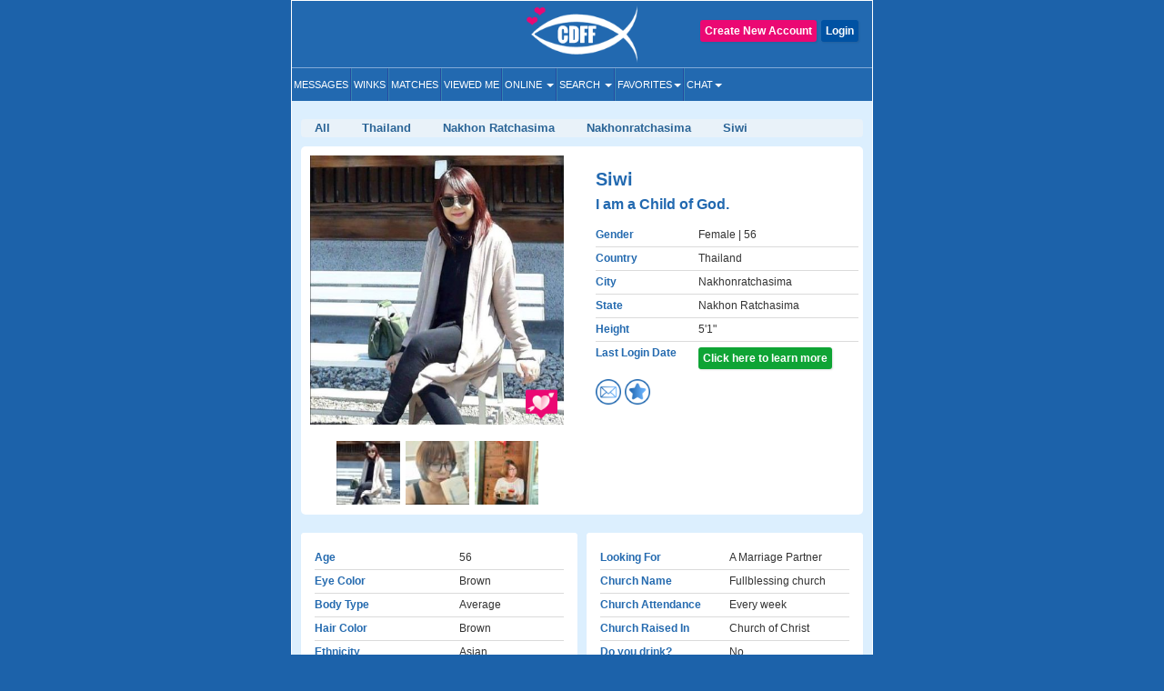

--- FILE ---
content_type: text/css
request_url: https://www.christiandatingforfree.com/public/style/Open_Sans_Condensed_700.css
body_size: 439
content:
n/* cyrillic-ext */
@font-face {
  font-family: 'Open Sans Condensed';
  font-style: normal;
  font-weight: 700;
  src: local('Open Sans Condensed Bold'), local('OpenSansCondensed-Bold'), url(fonts/gk5FxslNkTTHtojXrkp-xBrT1lp9IdZ6Q20XTtjH6Zv3rGVtsTkPsbDajuO5ueQw.woff2) format('woff2');
  unicode-range: U+0460-052F, U+20B4, U+2DE0-2DFF, U+A640-A69F;
}
/* cyrillic */
@font-face {
  font-family: 'Open Sans Condensed';
  font-style: normal;
  font-weight: 700;
  src: local('Open Sans Condensed Bold'), local('OpenSansCondensed-Bold'), url(fonts/gk5FxslNkTTHtojXrkp-xIS898UBCVj0FEntoasBk6P3rGVtsTkPsbDajuO5ueQw.woff2) format('woff2');
  unicode-range: U+0400-045F, U+0490-0491, U+04B0-04B1, U+2116;
}
/* greek-ext */
@font-face {
  font-family: 'Open Sans Condensed';
  font-style: normal;
  font-weight: 700;
  src: local('Open Sans Condensed Bold'), local('OpenSansCondensed-Bold'), url(fonts/gk5FxslNkTTHtojXrkp-xBkraXwpsr1uSZUhAAol_4_3rGVtsTkPsbDajuO5ueQw.woff2) format('woff2');
  unicode-range: U+1F00-1FFF;
}
/* greek */
@font-face {
  font-family: 'Open Sans Condensed';
  font-style: normal;
  font-weight: 700;
  src: local('Open Sans Condensed Bold'), local('OpenSansCondensed-Bold'), url(fonts/gk5FxslNkTTHtojXrkp-xKTAHfCyYjmaKhz-jw4dXo73rGVtsTkPsbDajuO5ueQw.woff2) format('woff2');
  unicode-range: U+0370-03FF;
}
/* vietnamese */
@font-face {
  font-family: 'Open Sans Condensed';
  font-style: normal;
  font-weight: 700;
  src: local('Open Sans Condensed Bold'), local('OpenSansCondensed-Bold'), url(fonts/gk5FxslNkTTHtojXrkp-xP1CsDU87ma3di2VmaZcPSr3rGVtsTkPsbDajuO5ueQw.woff2) format('woff2');
  unicode-range: U+0102-0103, U+1EA0-1EF9, U+20AB;
}
/* latin-ext */
@font-face {
  font-family: 'Open Sans Condensed';
  font-style: normal;
  font-weight: 700;
  src: local('Open Sans Condensed Bold'), local('OpenSansCondensed-Bold'), 			url(fonts/gk5FxslNkTTHtojXrkp-xBztfhWvsElVqpbWxzFHK633rGVtsTkPsbDajuO5ueQw.woff2) format('woff2');
  unicode-range: U+0100-024F, U+1E00-1EFF, U+20A0-20AB, U+20AD-20CF, U+2C60-2C7F, U+A720-A7FF;
}
/* latin */
@font-face {
  font-family: 'Open Sans Condensed';
  font-style: normal;
  font-weight: 700;
  src: local('Open Sans Condensed Bold'), local('OpenSansCondensed-Bold'), url(fonts/gk5FxslNkTTHtojXrkp-xIF8zhZCJ7x9Pr62cRgaVUA.woff2) format('woff2');
  unicode-range: U+0000-00FF, U+0131, U+0152-0153, U+02C6, U+02DA, U+02DC, U+2000-206F, U+2074, U+20AC, U+2212, U+2215;
}